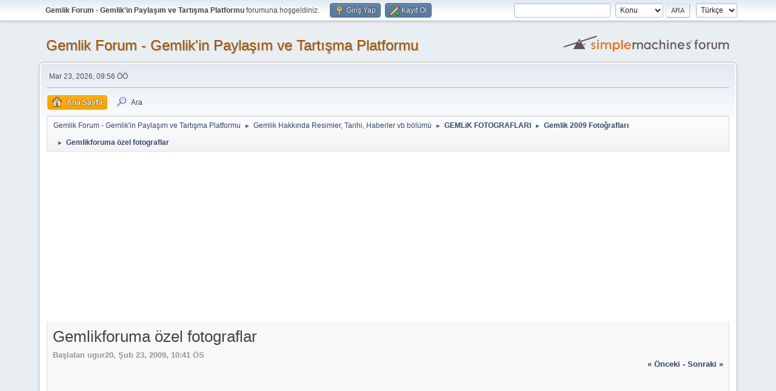

--- FILE ---
content_type: text/html; charset=UTF-8
request_url: https://gemlikforum.com/gemlik-2009-fotograflari/gemlikforuma-ozel-fotograflar/?PHPSESSID=nnmbknn6vnltim3ra9838j3pro
body_size: 9011
content:
<!DOCTYPE html>
<html lang="tr-TR">
<head>
	<meta charset="UTF-8">
	<link rel="stylesheet" href="https://gemlikforum.com/Themes/default/css/minified_40990f91ec629206643380daa03666d3.css?smf216_1753730015">
	<link rel="stylesheet" href="https://gemlikforum.com/Themes/default/css/postprefix/postprefix.css?smf216_1753730015">
	<style>
						.sceditor-button-details div {
							background: url('https://gemlikforum.com/Themes/default/images/bbc/details.png');
						}
	
	img.avatar { max-width: 65px !important; max-height: 65px !important; }
	
	</style>
	<script>
		var smf_theme_url = "https://gemlikforum.com/Themes/default";
		var smf_default_theme_url = "https://gemlikforum.com/Themes/default";
		var smf_images_url = "https://gemlikforum.com/Themes/default/images";
		var smf_smileys_url = "https://gemlikforum.com/Smileys";
		var smf_smiley_sets = "fugue,alienine";
		var smf_smiley_sets_default = "fugue";
		var smf_avatars_url = "https://gemlikforum.com/avatars";
		var smf_scripturl = "https://gemlikforum.com/index.php?PHPSESSID=nnmbknn6vnltim3ra9838j3pro&amp;";
		var smf_iso_case_folding = false;
		var smf_charset = "UTF-8";
		var smf_session_id = "317a02337705a006597c35c761d85377";
		var smf_session_var = "e7985d71b1";
		var smf_member_id = 0;
		var ajax_notification_text = 'Yükleniyor...';
		var help_popup_heading_text = 'Kayboldunuz? Açıklamayım:';
		var banned_text = 'Üzgünüz Ziyaretçi, bu forum\'dan yasaklandınız!.';
		var smf_txt_expand = 'Genişlet';
		var smf_txt_shrink = 'Küçült';
		var smf_collapseAlt = 'Sakla';
		var smf_expandAlt = 'Çevrimiçi gösterilecekler';
		var smf_quote_expand = false;
		var allow_xhjr_credentials = false;
		var bbc_details_summary_prompt = 'Summary text (required):';
		var bbc_details_summary_default = 'Show details...';
		var bbc_details_summary_warning = 'Sorry, but the summary cannot be empty. Please try again.';
	</script>
	<script src="https://ajax.googleapis.com/ajax/libs/jquery/3.6.3/jquery.min.js"></script>
	<script src="https://gemlikforum.com/Themes/default/scripts/jquery.sceditor.bbcode.min.js?smf216_1753730015"></script>
	<script src="https://gemlikforum.com/Themes/default/scripts/details-element-polyfill.js?smf216_1753730015"></script>
	<script src="https://gemlikforum.com/Themes/default/scripts/minified_862ffc658bed365afa13a39630c53cbf.js?smf216_1753730015"></script>
	<script src="https://gemlikforum.com/Themes/default/scripts/minified_cbdfadf3b682b8a715d0bf0b5851451c.js?smf216_1753730015" defer></script>
	<script>
		var smf_smileys_url = 'https://gemlikforum.com/Smileys/fugue';
		var bbc_quote_from = 'Alıntı yapılan';
		var bbc_quote = 'Alıntı Yap';
		var bbc_search_on = '-';
	var smf_you_sure ='Bunu yapmak istediğinize emin misiniz?';
	</script>
	<title>Gemlikforuma özel fotograflar</title>
	<meta name="viewport" content="width=device-width, initial-scale=1">
	<meta prefix="og: http://ogp.me/ns#" property="og:site_name" content="Gemlik Forum - Gemlik'in Paylaşım ve Tartışma Platformu">
	<meta prefix="og: http://ogp.me/ns#" property="og:title" content="Gemlikforuma özel fotograflar">
	<meta name="keywords" content="gemlik, bursa, kumla, iznik, orhangazi, yalova, uludağ, yerli otomobil, yerli, otomobil, fabrikası, togg, yerli otomobil fabrikası, iznik otobüs saatleri, gemlik otobüs saatleri, gemlik emlak, gemlik iş ilanları, gemlik iş bulma, gemlik yemek siparişi, aunde, borçelik, borusan, çimtaş, gemlik zeytini, sele zeytin, yeşil zeytin">
	<meta prefix="og: http://ogp.me/ns#" property="og:url" content="https://gemlikforum.com/index.php?PHPSESSID=nnmbknn6vnltim3ra9838j3pro&amp;topic=20021.0">
	<meta prefix="og: http://ogp.me/ns#" property="og:description" content="Gemlikforuma özel fotograflar">
	<meta name="description" content="Gemlikforuma özel fotograflar">
	<meta prefix="og: http://ogp.me/ns#" property="og:type" content="article">
	<meta prefix="article: http://ogp.me/ns/article#" property="article:published_time" content="2009-02-23T22:41:59">
	<meta prefix="article: http://ogp.me/ns/article#" property="article:author" content="ugur20">
	<meta prefix="article: http://ogp.me/ns/article#" property="article:section" content="<b>Gemlik 2009 Fotoğrafları</b>">
	<meta name="theme-color" content="#557EA0">
	<link rel="canonical" href="https://gemlikforum.com/gemlik-2009-fotograflari/gemlikforuma-ozel-fotograflar/">
	<link rel="help" href="https://gemlikforum.com/help/?PHPSESSID=nnmbknn6vnltim3ra9838j3pro">
	<link rel="contents" href="https://gemlikforum.com/index.php?PHPSESSID=nnmbknn6vnltim3ra9838j3pro">
	<link rel="search" href="https://gemlikforum.com/search/?PHPSESSID=nnmbknn6vnltim3ra9838j3pro">
	<link rel="alternate" type="application/rss+xml" title="Gemlik Forum - Gemlik'in Paylaşım ve Tartışma Platformu - RSS" href="https://gemlikforum.com/gemlik-2009-fotograflari/?action=.xml;type=rss2;PHPSESSID=nnmbknn6vnltim3ra9838j3pro">
	<link rel="alternate" type="application/atom+xml" title="Gemlik Forum - Gemlik'in Paylaşım ve Tartışma Platformu - Atom" href="https://gemlikforum.com/gemlik-2009-fotograflari/?action=.xml;type=atom;PHPSESSID=nnmbknn6vnltim3ra9838j3pro">
	<link rel="index" href="https://gemlikforum.com/gemlik-2009-fotograflari/?PHPSESSID=nnmbknn6vnltim3ra9838j3pro">
	<link rel="sitemap" type="application/xml" title="Sitemap" href="https://gemlikforum.com/sitemap.xml">
    <!-- Google tag (gtag.js) -->
<script async src="https://www.googletagmanager.com/gtag/js?id=G-2VS4BF596J"></script>
<script>
  window.dataLayer = window.dataLayer || [];
  function gtag(){dataLayer.push(arguments);}
  gtag('js', new Date());

  gtag('config', 'G-2VS4BF596J');
</script>
</head>
<body id="chrome" class="action_messageindex board_445">
<div id="footerfix">
	<div id="top_section">
		<div class="inner_wrap">
			<ul class="floatleft" id="top_info">
				<li class="welcome">
					<strong>Gemlik Forum - Gemlik'in Paylaşım ve Tartışma Platformu</strong> forumuna hoşgeldiniz.
				</li>
				<li class="button_login">
					<a href="https://gemlikforum.com/index.php?action=login;PHPSESSID=nnmbknn6vnltim3ra9838j3pro" class="open" onclick="return reqOverlayDiv(this.href, 'Giriş Yap', 'login');">
						<span class="main_icons login"></span>
						<span class="textmenu">Giriş Yap</span>
					</a>
				</li>
				<li class="button_signup">
					<a href="https://gemlikforum.com/signup/?PHPSESSID=nnmbknn6vnltim3ra9838j3pro" class="open">
						<span class="main_icons regcenter"></span>
						<span class="textmenu">Kayıt Ol</span>
					</a>
				</li>
			</ul>
			<form id="languages_form" method="get" class="floatright">
				<select id="language_select" name="language" onchange="this.form.submit()">
					<option value="english">English</option>
					<option value="turkish" selected="selected">Türkçe</option>
				</select>
				<noscript>
					<input type="submit" value="Git">
				</noscript>
			</form>
			<form id="search_form" class="floatright" action="https://gemlikforum.com/search2/?PHPSESSID=nnmbknn6vnltim3ra9838j3pro" method="post" accept-charset="UTF-8">
				<input type="search" name="search" value=""> 
				<select name="search_selection">
					<option value="all">Forum </option>
					<option value="topic" selected>Konu</option>
					<option value="board">Bu bölüm</option>
				</select>
				<input type="hidden" name="sd_topic" value="20021">
				<input type="submit" name="search2" value="Ara" class="button">
				<input type="hidden" name="advanced" value="0">
			</form>
		</div><!-- .inner_wrap -->
	</div><!-- #top_section -->
	<div id="header">
		<h1 class="forumtitle">
			<a id="top" href="https://gemlikforum.com/index.php?PHPSESSID=nnmbknn6vnltim3ra9838j3pro">Gemlik Forum - Gemlik'in Paylaşım ve Tartışma Platformu</a>
		</h1>
		<img id="smflogo" src="https://gemlikforum.com/Themes/default/images/smflogo.svg" alt="Simple Machines Forum" title="Simple Machines Forum">
	</div>
	<div id="wrapper">
		<div id="upper_section">
			<div id="inner_section">
				<div id="inner_wrap" class="hide_720">
					<div class="user">
						<time datetime="2026-01-23T06:56:31Z">Mar 23, 2026, 09:56 ÖÖ</time>
					</div>
				</div>
				<a class="mobile_user_menu">
					<span class="menu_icon"></span>
					<span class="text_menu">Ana Menü</span>
				</a>
				<div id="main_menu">
					<div id="mobile_user_menu" class="popup_container">
						<div class="popup_window description">
							<div class="popup_heading">Ana Menü
								<a href="javascript:void(0)" class="main_icons hide_popup"></a>
							</div>
							
					<ul class="dropmenu menu_nav">
						<li class="button_home">
							<a class="active" href="https://gemlikforum.com/index.php?PHPSESSID=nnmbknn6vnltim3ra9838j3pro">
								<span class="main_icons home"></span><span class="textmenu">Ana Sayfa</span>
							</a>
						</li>
						<li class="button_search">
							<a href="https://gemlikforum.com/search/?PHPSESSID=nnmbknn6vnltim3ra9838j3pro">
								<span class="main_icons search"></span><span class="textmenu">Ara</span>
							</a>
						</li>
					</ul><!-- .menu_nav -->
						</div>
					</div>
				</div>
				<div class="navigate_section">
					<ul>
						<li>
							<a href="https://gemlikforum.com/index.php?PHPSESSID=nnmbknn6vnltim3ra9838j3pro"><span>Gemlik Forum - Gemlik'in Paylaşım ve Tartışma Platformu</span></a>
						</li>
						<li>
							<span class="dividers"> &#9658; </span>
							<a href="https://gemlikforum.com/index.php?PHPSESSID=nnmbknn6vnltim3ra9838j3pro#c37"><span>Gemlik Hakkında Resimler, Tarihi, Haberler vb bölümü</span></a>
						</li>
						<li>
							<span class="dividers"> &#9658; </span>
							<a href="https://gemlikforum.com/gemlik-fotograflari/?PHPSESSID=nnmbknn6vnltim3ra9838j3pro"><span><b>GEMLiK FOTOGRAFLARI<b/></span></a>
						</li>
						<li>
							<span class="dividers"> &#9658; </span>
							<a href="https://gemlikforum.com/gemlik-2009-fotograflari/?PHPSESSID=nnmbknn6vnltim3ra9838j3pro"><span><b>Gemlik 2009 Fotoğrafları</b></span></a>
						</li>
						<li class="last">
							<span class="dividers"> &#9658; </span>
							<a href="https://gemlikforum.com/gemlik-2009-fotograflari/gemlikforuma-ozel-fotograflar/?PHPSESSID=nnmbknn6vnltim3ra9838j3pro"><span>Gemlikforuma özel fotograflar</span></a>
						</li>
					</ul>
				</div><!-- .navigate_section -->
			</div><!-- #inner_section -->
		</div><!-- #upper_section -->
		<div id="content_section">
			<div id="main_content_section"><script async src="https://pagead2.googlesyndication.com/pagead/js/adsbygoogle.js"></script>
<!-- Gemlikforum yatay -->
<ins class="adsbygoogle"
     style="display:block"
     data-ad-client="ca-pub-3113363101080631"
     data-ad-slot="4965312951"
     data-ad-format="auto"
     data-full-width-responsive="true"></ins>
<script>
     (adsbygoogle = window.adsbygoogle || []).push({});
</script>
		<div id="display_head" class="information">
			<h2 class="display_title">
				<span id="top_subject">Gemlikforuma özel fotograflar</span>
			</h2>
			<p>Başlatan ugur20, Şub 23, 2009, 10:41 ÖS</p>
			<span class="nextlinks floatright"><a href="https://gemlikforum.com/gemlik-2009-fotograflari/gemlikforuma-ozel-fotograflar/?prev_next=prev;PHPSESSID=nnmbknn6vnltim3ra9838j3pro#new">&laquo; önceki</a> - <a href="https://gemlikforum.com/gemlik-2009-fotograflari/gemlikforuma-ozel-fotograflar/?prev_next=next;PHPSESSID=nnmbknn6vnltim3ra9838j3pro#new">sonraki &raquo;</a></span><script async src="https://pagead2.googlesyndication.com/pagead/js/adsbygoogle.js"></script>
<!-- Gemlikforum yatay -->
<ins class="adsbygoogle"
     style="display:block"
     data-ad-client="ca-pub-3113363101080631"
     data-ad-slot="4965312951"
     data-ad-format="auto"
     data-full-width-responsive="true"></ins>
<script>
     (adsbygoogle = window.adsbygoogle || []).push({});
</script>
		</div><!-- #display_head -->
		
		<div class="pagesection top">
			
		<div class="buttonlist floatright">
			
				<a class="button button_strip_print" href="https://gemlikforum.com/gemlik-2009-fotograflari/gemlikforuma-ozel-fotograflar/?action=printpage;PHPSESSID=nnmbknn6vnltim3ra9838j3pro"  rel="nofollow">Yazdır</a>
		</div>
			 
			<div class="pagelinks floatleft">
				<a href="#bot" class="button">Aşağı git</a>
				<span class="pages">Sayfa</span><span class="current_page">1</span> 
			</div>
		<div class="mobile_buttons floatright">
			<a class="button mobile_act">Kullanıcı Eylemleri</a>
			
		</div>
		</div>
		<div id="forumposts">
			<form action="https://gemlikforum.com/gemlik-2009-fotograflari/gemlikforuma-ozel-fotograflar/?action=quickmod2;PHPSESSID=nnmbknn6vnltim3ra9838j3pro" method="post" accept-charset="UTF-8" name="quickModForm" id="quickModForm" onsubmit="return oQuickModify.bInEditMode ? oQuickModify.modifySave('317a02337705a006597c35c761d85377', 'e7985d71b1') : false">
				<div class="windowbg" id="msg103857">
					
					<div class="post_wrapper">
						<div class="poster">
							<h4>
								<a href="https://gemlikforum.com/profile/?u=4458;PHPSESSID=nnmbknn6vnltim3ra9838j3pro" title="Uğur YUCA profilini görüntüle">Uğur YUCA</a>
							</h4>
							<ul class="user_info">
								<li class="title">FotokoliK</li>
								<li class="avatar">
									<a href="https://gemlikforum.com/profile/?u=4458;PHPSESSID=nnmbknn6vnltim3ra9838j3pro"><img class="avatar" src="http://resimag.com/p1/25c1b78975.jpeg" alt=""></a>
								</li>
								<li class="icons"><img src="https://gemlikforum.com/Themes/default/images/membericons/iconadmin.png" alt="*"><img src="https://gemlikforum.com/Themes/default/images/membericons/iconadmin.png" alt="*"><img src="https://gemlikforum.com/Themes/default/images/membericons/iconadmin.png" alt="*"><img src="https://gemlikforum.com/Themes/default/images/membericons/iconadmin.png" alt="*"><img src="https://gemlikforum.com/Themes/default/images/membericons/iconadmin.png" alt="*"><img src="https://gemlikforum.com/Themes/default/images/membericons/iconadmin.png" alt="*"><img src="https://gemlikforum.com/Themes/default/images/membericons/iconadmin.png" alt="*"><img src="https://gemlikforum.com/Themes/default/images/membericons/iconadmin.png" alt="*"><img src="https://gemlikforum.com/Themes/default/images/membericons/iconadmin.png" alt="*"><img src="https://gemlikforum.com/Themes/default/images/membericons/iconadmin.png" alt="*"></li>
								<li class="postgroup"><font color="#cc3300"><b><span style="background-color: #">Profesyonel Üye</li>
								<li class="postcount">İletiler: 4,415</li>
								<li class="blurb">Yaşıyorsan Gelecege bak</li>
								<li class="profile">
									<ol class="profile_icons">
										<li><a href="http://www.uguryuca.com" title="uguryuca" target="_blank" rel="noopener"><span class="main_icons www centericon" title="uguryuca"></span></a></li>
									</ol>
								</li><!-- .profile -->
								<li class="poster_ip">Kayıtlı</li>
							</ul>
						</div><!-- .poster -->
						<div class="postarea">
							<div class="keyinfo">
								<div id="subject_103857" class="subject_title subject_hidden">
									<a href="https://gemlikforum.com/index.php?msg=103857;PHPSESSID=nnmbknn6vnltim3ra9838j3pro" rel="nofollow">Gemlikforuma özel fotograflar</a>
								</div>
								
								<div class="postinfo">
									<span class="messageicon"  style="position: absolute; z-index: -1;">
										<img src="https://gemlikforum.com/Themes/default/images/post/xx.png" alt="">
									</span>
									<a href="https://gemlikforum.com/index.php?msg=103857;PHPSESSID=nnmbknn6vnltim3ra9838j3pro" rel="nofollow" title="Gemlikforuma özel fotograflar" class="smalltext">Şub 23, 2009, 10:41 ÖS</a>
									<span class="spacer"></span>
									<span class="smalltext modified floatright" id="modified_103857">
									</span>
								</div>
								<div id="msg_103857_quick_mod"></div>
							</div><!-- .keyinfo -->
							<div class="post">
								<div class="inner" data-msgid="103857" id="msg_103857">
									<div class="centertext"><div class="inline_block"><img src="http://img.webme.com/pic/g/gemlikfoto/gemlik123.jpg" alt="" class="bbc_img" loading="lazy"><br /><br /><img src="http://img.webme.com/pic/g/gemlikfoto/gemlik124.jpg" alt="" class="bbc_img" loading="lazy"><br /><br /><img src="http://img.webme.com/pic/g/gemlikfoto/gemlik125.jpg" alt="" class="bbc_img" loading="lazy"><br /><br /><img src="http://img.webme.com/pic/g/gemlikfoto/gemlik126.jpg" alt="" class="bbc_img" loading="lazy"><br /><br /><img src="http://img.webme.com/pic/g/gemlikfoto/gemlik127.jpg" alt="" class="bbc_img" loading="lazy"><br /><br /><img src="http://img.webme.com/pic/g/gemlikfoto/gemlik128.jpg" alt="" class="bbc_img" loading="lazy"></div></div>
								</div>
							</div><!-- .post -->
							<div class="under_message">
								<ul class="floatleft">
								</ul>
							</div><!-- .under_message -->
						</div><!-- .postarea -->
						<div class="moderatorbar">
							<div class="signature" id="msg_103857_signature">
								|&nbsp; <a href="http://www.gemlikforum.com/index.php/topic,12.0.html" class="bbc_link" target="_blank" rel="noopener">Gemlikforum Kuralları</a> |&nbsp; <a href="http://www.gemlikforum.com/index.php/board,4.0.html" class="bbc_link" target="_blank" rel="noopener">Gemlikforum Yardım</a> |&nbsp; <a href="http://www.gemlikforum.com/index.php/board,8.0.html" class="bbc_link" target="_blank" rel="noopener">Gemlik Resimleri</a> |&nbsp; <a href="http://www.gemlikforum.com/index.php/board,460.0.html" class="bbc_link" target="_blank" rel="noopener">Gemlik videoları</a> |&nbsp;&nbsp;&nbsp; &nbsp; &nbsp; &nbsp; &nbsp; &nbsp;&nbsp; &nbsp;| <a href="http://www.gemlikforum.com/index.php/board,11.0.html" class="bbc_link" target="_blank" rel="noopener">Gemlik haberleri</a> |&nbsp; <a href="http://www.gemlikforum.com/index.php/board,405.0.html" class="bbc_link" target="_blank" rel="noopener">Gemlik okulları</a> | <a href="http://www.gemlikforum.com/index.php/topic,21479.0.html" class="bbc_link" target="_blank" rel="noopener">Özel üye olmak</a>&nbsp; | <a href="http://www.gemlikforum.com/index.php/board,256.0.html" class="bbc_link" target="_blank" rel="noopener">Gemlik şiirleri</a> |&nbsp; <a href="http://www.gemlikforum.com/index.php/board,59.0.html" class="bbc_link" target="_blank" rel="noopener">Gemlik Tel Rehberi</a> | <a href="http://www.gemlikforum.com/index.php/topic,24478.100.html" class="bbc_link" target="_blank" rel="noopener">Sohbet Mekanı</a> | <a href="http://www.gemlikforum.com/index.php/board,2.0.html" class="bbc_link" target="_blank" rel="noopener">Tanışma Mekanı</a> | <a href="http://www.gemlikforum.com/index.php/board,114.0.html" class="bbc_link" target="_blank" rel="noopener">Gemlik İlan</a> |&nbsp;&nbsp; <a href="http://www.gemlikforum.com/index.php/topic,26529.0.html" class="bbc_link" target="_blank" rel="noopener">Neden üyelik isteniyor???</a>&nbsp; |<br />&nbsp; &nbsp; &nbsp; &nbsp; &nbsp; &nbsp;&nbsp; <br />&nbsp; &nbsp; &nbsp; &nbsp; &nbsp; |&nbsp; <a href="http://www.gemlikforum.com/index.php/topic,22197.0.html" class="bbc_link" target="_blank" rel="noopener">Gemlik harita</a>&nbsp;|&nbsp; <a href="http://www.gemlikforum.com/index.php/topic,22197.0.html" class="bbc_link" target="_blank" rel="noopener">Gemlik iş ilanı</a> |
							</div>
						</div><!-- .moderatorbar -->
					</div><!-- .post_wrapper -->
				</div><!-- $message[css_class] -->
				<hr class="post_separator">
				<div class="windowbg" id="msg103857">
					
					<div class="post_wrapper">
						<div class="poster">
							<h4>
								<a href="https://gemlikforum.com/profile/?u=4458;PHPSESSID=nnmbknn6vnltim3ra9838j3pro" title="Uğur YUCA profilini görüntüle">Uğur YUCA</a>
							</h4>
							<ul class="user_info">
								<li class="title">FotokoliK</li>
								<li class="avatar">
									<a href="https://gemlikforum.com/profile/?u=4458;PHPSESSID=nnmbknn6vnltim3ra9838j3pro"><img class="avatar" src="http://resimag.com/p1/25c1b78975.jpeg" alt=""></a>
								</li>
								<li class="icons"><img src="https://gemlikforum.com/Themes/default/images/membericons/iconadmin.png" alt="*"><img src="https://gemlikforum.com/Themes/default/images/membericons/iconadmin.png" alt="*"><img src="https://gemlikforum.com/Themes/default/images/membericons/iconadmin.png" alt="*"><img src="https://gemlikforum.com/Themes/default/images/membericons/iconadmin.png" alt="*"><img src="https://gemlikforum.com/Themes/default/images/membericons/iconadmin.png" alt="*"><img src="https://gemlikforum.com/Themes/default/images/membericons/iconadmin.png" alt="*"><img src="https://gemlikforum.com/Themes/default/images/membericons/iconadmin.png" alt="*"><img src="https://gemlikforum.com/Themes/default/images/membericons/iconadmin.png" alt="*"><img src="https://gemlikforum.com/Themes/default/images/membericons/iconadmin.png" alt="*"><img src="https://gemlikforum.com/Themes/default/images/membericons/iconadmin.png" alt="*"></li>
								<li class="postgroup"><font color="#cc3300"><b><span style="background-color: #">Profesyonel Üye</li>
								<li class="postcount">İletiler: 4,415</li>
								<li class="blurb">Yaşıyorsan Gelecege bak</li>
								<li class="profile">
									<ol class="profile_icons">
										<li><a href="http://www.uguryuca.com" title="uguryuca" target="_blank" rel="noopener"><span class="main_icons www centericon" title="uguryuca"></span></a></li>
									</ol>
								</li><!-- .profile -->
								<li class="poster_ip">Kayıtlı</li>
							</ul>
						</div><!-- .poster -->
						<div class="postarea">
							<div class="keyinfo">
								<div id="subject_103857" class="subject_title subject_hidden">
									<a href="https://gemlikforum.com/index.php?msg=103857;PHPSESSID=nnmbknn6vnltim3ra9838j3pro" rel="nofollow">Gemlikforuma özel fotograflar</a>
								</div>
								
								<div class="postinfo">
									<span class="messageicon"  style="position: absolute; z-index: -1;">
										<img src="https://gemlikforum.com/Themes/default/images/post/xx.png" alt="">
									</span>
									<a href="https://gemlikforum.com/index.php?msg=103857;PHPSESSID=nnmbknn6vnltim3ra9838j3pro" rel="nofollow" title="Gemlikforuma özel fotograflar" class="smalltext">Şub 23, 2009, 10:41 ÖS</a>
									<span class="spacer"></span>
									<span class="smalltext modified floatright" id="modified_103857">
									</span>
								</div>
								<div id="msg_103857_quick_mod"></div>
							</div><!-- .keyinfo -->
							<div class="post">
								<div class="inner" data-msgid="103857" id="msg_103857">
									<script async src="https://pagead2.googlesyndication.com/pagead/js/adsbygoogle.js"></script>
<!-- Gemlikforum yatay -->
<ins class="adsbygoogle"
     style="display:block"
     data-ad-client="ca-pub-3113363101080631"
     data-ad-slot="4965312951"
     data-ad-format="auto"
     data-full-width-responsive="true"></ins>
<script>
     (adsbygoogle = window.adsbygoogle || []).push({});
</script>
								</div>
							</div><!-- .post -->
							<div class="under_message">
								<ul class="floatleft">
								</ul>
							</div><!-- .under_message -->
						</div><!-- .postarea -->
						<div class="moderatorbar">
							<div class="signature" id="msg_103857_signature">
								|&nbsp; <a href="http://www.gemlikforum.com/index.php/topic,12.0.html" class="bbc_link" target="_blank" rel="noopener">Gemlikforum Kuralları</a> |&nbsp; <a href="http://www.gemlikforum.com/index.php/board,4.0.html" class="bbc_link" target="_blank" rel="noopener">Gemlikforum Yardım</a> |&nbsp; <a href="http://www.gemlikforum.com/index.php/board,8.0.html" class="bbc_link" target="_blank" rel="noopener">Gemlik Resimleri</a> |&nbsp; <a href="http://www.gemlikforum.com/index.php/board,460.0.html" class="bbc_link" target="_blank" rel="noopener">Gemlik videoları</a> |&nbsp;&nbsp;&nbsp; &nbsp; &nbsp; &nbsp; &nbsp; &nbsp;&nbsp; &nbsp;| <a href="http://www.gemlikforum.com/index.php/board,11.0.html" class="bbc_link" target="_blank" rel="noopener">Gemlik haberleri</a> |&nbsp; <a href="http://www.gemlikforum.com/index.php/board,405.0.html" class="bbc_link" target="_blank" rel="noopener">Gemlik okulları</a> | <a href="http://www.gemlikforum.com/index.php/topic,21479.0.html" class="bbc_link" target="_blank" rel="noopener">Özel üye olmak</a>&nbsp; | <a href="http://www.gemlikforum.com/index.php/board,256.0.html" class="bbc_link" target="_blank" rel="noopener">Gemlik şiirleri</a> |&nbsp; <a href="http://www.gemlikforum.com/index.php/board,59.0.html" class="bbc_link" target="_blank" rel="noopener">Gemlik Tel Rehberi</a> | <a href="http://www.gemlikforum.com/index.php/topic,24478.100.html" class="bbc_link" target="_blank" rel="noopener">Sohbet Mekanı</a> | <a href="http://www.gemlikforum.com/index.php/board,2.0.html" class="bbc_link" target="_blank" rel="noopener">Tanışma Mekanı</a> | <a href="http://www.gemlikforum.com/index.php/board,114.0.html" class="bbc_link" target="_blank" rel="noopener">Gemlik İlan</a> |&nbsp;&nbsp; <a href="http://www.gemlikforum.com/index.php/topic,26529.0.html" class="bbc_link" target="_blank" rel="noopener">Neden üyelik isteniyor???</a>&nbsp; |<br />&nbsp; &nbsp; &nbsp; &nbsp; &nbsp; &nbsp;&nbsp; <br />&nbsp; &nbsp; &nbsp; &nbsp; &nbsp; |&nbsp; <a href="http://www.gemlikforum.com/index.php/topic,22197.0.html" class="bbc_link" target="_blank" rel="noopener">Gemlik harita</a>&nbsp;|&nbsp; <a href="http://www.gemlikforum.com/index.php/topic,22197.0.html" class="bbc_link" target="_blank" rel="noopener">Gemlik iş ilanı</a> |
							</div>
						</div><!-- .moderatorbar -->
					</div><!-- .post_wrapper -->
				</div><!-- $message[css_class] -->
				<hr class="post_separator">
				<div class="windowbg" id="msg103932">
					
					
					<div class="post_wrapper">
						<div class="poster">
							<h4>
								<a href="https://gemlikforum.com/profile/?u=891;PHPSESSID=nnmbknn6vnltim3ra9838j3pro" title="Herbiseyim profilini görüntüle">Herbiseyim</a>
							</h4>
							<ul class="user_info">
								<li class="title">Kraliçe Admin :)</li>
								<li class="membergroup">&lt;b&gt;S-Admin&lt;/b&gt;</li>
								<li class="avatar">
									<a href="https://gemlikforum.com/profile/?u=891;PHPSESSID=nnmbknn6vnltim3ra9838j3pro"><img class="avatar" src="https://gemlikforum.com/avatars/default.png" alt=""></a>
								</li>
								<li class="icons"><img src="https://gemlikforum.com/Themes/default/images/membericons/icongmod.png" alt="*"></li>
								<li class="postgroup"><b>GemlikForum Daimi Üye</b></li>
								<li class="postcount">İletiler: 2,213</li>
								<li class="blurb">ne safagı yaw safakmı kalmıs :) yuppii</li>
								<li class="poster_ip">Kayıtlı</li>
							</ul>
						</div><!-- .poster -->
						<div class="postarea">
							<div class="keyinfo">
								<div id="subject_103932" class="subject_title subject_hidden">
									<a href="https://gemlikforum.com/index.php?msg=103932;PHPSESSID=nnmbknn6vnltim3ra9838j3pro" rel="nofollow">Gemlikforuma özel fotograflar</a>
								</div>
								<span class="page_number floatright">#1</span>
								<div class="postinfo">
									<span class="messageicon"  style="position: absolute; z-index: -1;">
										<img src="https://gemlikforum.com/Themes/default/images/post/xx.png" alt="">
									</span>
									<a href="https://gemlikforum.com/index.php?msg=103932;PHPSESSID=nnmbknn6vnltim3ra9838j3pro" rel="nofollow" title="Yanıt #1 - Gemlikforuma özel fotograflar" class="smalltext">Şub 25, 2009, 10:20 ÖÖ</a>
									<span class="spacer"></span>
									<span class="smalltext modified floatright" id="modified_103932">
									</span>
								</div>
								<div id="msg_103932_quick_mod"></div>
							</div><!-- .keyinfo -->
							<div class="post">
								<div class="inner" data-msgid="103932" id="msg_103932">
									fotograflar cok guzel ugur geldıgını hemen bellı ettın emegıne saglık <img src="https://gemlikforum.com/Smileys/fugue/wink.png" alt=";&#41;" title="Göz Kırp" class="smiley">
								</div>
							</div><!-- .post -->
							<div class="under_message">
								<ul class="floatleft">
								</ul>
							</div><!-- .under_message -->
						</div><!-- .postarea -->
						<div class="moderatorbar">
						</div><!-- .moderatorbar -->
					</div><!-- .post_wrapper -->
				</div><!-- $message[css_class] -->
				<hr class="post_separator">
				<div class="windowbg" id="msg103949">
					
					
					<div class="post_wrapper">
						<div class="poster">
							<h4>
								<a href="https://gemlikforum.com/profile/?u=2922;PHPSESSID=nnmbknn6vnltim3ra9838j3pro" title="scream profilini görüntüle">scream</a>
							</h4>
							<ul class="user_info">
								<li class="membergroup">&lt;b&gt;Moderatör&lt;/b&gt;</li>
								<li class="avatar">
									<a href="https://gemlikforum.com/profile/?u=2922;PHPSESSID=nnmbknn6vnltim3ra9838j3pro"><img class="avatar" src="http://img692.imageshack.us/img692/8726/grnt0080.jpg" alt=""></a>
								</li>
								<li class="icons"><img src="https://gemlikforum.com/Themes/default/images/membericons/iconmod.png" alt="*"></li>
								<li class="postgroup"><b>Süper Üye</b></li>
								<li class="postcount">İletiler: 726</li>
								<li class="blurb">ÖyLeSiNe...!</li>
								<li class="poster_ip">Kayıtlı</li>
							</ul>
						</div><!-- .poster -->
						<div class="postarea">
							<div class="keyinfo">
								<div id="subject_103949" class="subject_title subject_hidden">
									<a href="https://gemlikforum.com/index.php?msg=103949;PHPSESSID=nnmbknn6vnltim3ra9838j3pro" rel="nofollow">Gemlikforuma özel fotograflar</a>
								</div>
								<span class="page_number floatright">#2</span>
								<div class="postinfo">
									<span class="messageicon"  style="position: absolute; z-index: -1;">
										<img src="https://gemlikforum.com/Themes/default/images/post/xx.png" alt="">
									</span>
									<a href="https://gemlikforum.com/index.php?msg=103949;PHPSESSID=nnmbknn6vnltim3ra9838j3pro" rel="nofollow" title="Yanıt #2 - Gemlikforuma özel fotograflar" class="smalltext">Şub 25, 2009, 10:43 ÖÖ</a>
									<span class="spacer"></span>
									<span class="smalltext modified floatright" id="modified_103949">
									</span>
								</div>
								<div id="msg_103949_quick_mod"></div>
							</div><!-- .keyinfo -->
							<div class="post">
								<div class="inner" data-msgid="103949" id="msg_103949">
									fotoğraflar çok güzel ellerine saglık 
								</div>
							</div><!-- .post -->
							<div class="under_message">
								<ul class="floatleft">
								</ul>
							</div><!-- .under_message -->
						</div><!-- .postarea -->
						<div class="moderatorbar">
							<div class="signature" id="msg_103949_signature">
								<span style="font-size: 15pt;" class="bbc_size"><i>AnLatsak Ne Roman OLuR HayatımıZ,,Nede Hikaye ! Hayatın ÖzeTi TeK BiR CümLe, HaStAsIyIzzZ Dedee...<img src="https://gemlikforum.com/Smileys/fugue/wink.png" alt=";&#41;" title="Göz Kırp" class="smiley">&nbsp; <i></i></i></span>
							</div>
						</div><!-- .moderatorbar -->
					</div><!-- .post_wrapper -->
				</div><!-- $message[css_class] -->
				<hr class="post_separator">
				<div class="windowbg" id="msg108577">
					
					
					<div class="post_wrapper">
						<div class="poster">
							<h4>
								<a href="https://gemlikforum.com/profile/?u=3908;PHPSESSID=nnmbknn6vnltim3ra9838j3pro" title="Çakır profilini görüntüle">Çakır</a>
							</h4>
							<ul class="user_info">
								<li class="title">Hayalperest</li>
								<li class="membergroup">&lt;b&gt;Co-Admin&lt;/b&gt;</li>
								<li class="avatar">
									<a href="https://gemlikforum.com/profile/?u=3908;PHPSESSID=nnmbknn6vnltim3ra9838j3pro"><img class="avatar" src="http://e1212.hizliresim.com/14/4/gl0kn.jpg" alt=""></a>
								</li>
								<li class="icons"><img src="https://gemlikforum.com/Themes/default/images/membericons/icongmod.png" alt="*"></li>
								<li class="postgroup"><b>Büyük Usta</b></li>
								<li class="postcount">İletiler: 1,839</li>
								<li class="poster_ip">Kayıtlı</li>
							</ul>
						</div><!-- .poster -->
						<div class="postarea">
							<div class="keyinfo">
								<div id="subject_108577" class="subject_title subject_hidden">
									<a href="https://gemlikforum.com/index.php?msg=108577;PHPSESSID=nnmbknn6vnltim3ra9838j3pro" rel="nofollow">Gemlikforuma özel fotograflar</a>
								</div>
								<span class="page_number floatright">#3</span>
								<div class="postinfo">
									<span class="messageicon"  style="position: absolute; z-index: -1;">
										<img src="https://gemlikforum.com/Themes/default/images/post/xx.png" alt="">
									</span>
									<a href="https://gemlikforum.com/index.php?msg=108577;PHPSESSID=nnmbknn6vnltim3ra9838j3pro" rel="nofollow" title="Yanıt #3 - Gemlikforuma özel fotograflar" class="smalltext">Nis 17, 2009, 11:44 ÖS</a>
									<span class="spacer"></span>
									<span class="smalltext modified floatright" id="modified_108577">
									</span>
								</div>
								<div id="msg_108577_quick_mod"></div>
							</div><!-- .keyinfo -->
							<div class="post">
								<div class="inner" data-msgid="108577" id="msg_108577">
									fotoğraflar aynı kartpostal gibi olmuş maşallah foto çeken ellerin dert görmesin inşallah...+rep
								</div>
							</div><!-- .post -->
							<div class="under_message">
								<ul class="floatleft">
								</ul>
							</div><!-- .under_message -->
						</div><!-- .postarea -->
						<div class="moderatorbar">
							<div class="signature" id="msg_108577_signature">
								<i><span style="font-size: 12pt;" class="bbc_size"><span style="color: red;" class="bbc_color"><b>Güneşi DOĞDUĞU GİBİ, Sαbαhı GELDİĞİ GİBİ, Sevdiğin insαnı OLDUĞU GİBİ' kαbul et..!!..</b></span></span></i>
							</div>
						</div><!-- .moderatorbar -->
					</div><!-- .post_wrapper -->
				</div><!-- $message[css_class] -->
				<hr class="post_separator">
				<div class="windowbg" id="msg108586">
					
					
					<div class="post_wrapper">
						<div class="poster">
							<h4>
								<a href="https://gemlikforum.com/profile/?u=4458;PHPSESSID=nnmbknn6vnltim3ra9838j3pro" title="Uğur YUCA profilini görüntüle">Uğur YUCA</a>
							</h4>
							<ul class="user_info">
								<li class="title">FotokoliK</li>
								<li class="avatar">
									<a href="https://gemlikforum.com/profile/?u=4458;PHPSESSID=nnmbknn6vnltim3ra9838j3pro"><img class="avatar" src="http://resimag.com/p1/25c1b78975.jpeg" alt=""></a>
								</li>
								<li class="icons"><img src="https://gemlikforum.com/Themes/default/images/membericons/iconadmin.png" alt="*"><img src="https://gemlikforum.com/Themes/default/images/membericons/iconadmin.png" alt="*"><img src="https://gemlikforum.com/Themes/default/images/membericons/iconadmin.png" alt="*"><img src="https://gemlikforum.com/Themes/default/images/membericons/iconadmin.png" alt="*"><img src="https://gemlikforum.com/Themes/default/images/membericons/iconadmin.png" alt="*"><img src="https://gemlikforum.com/Themes/default/images/membericons/iconadmin.png" alt="*"><img src="https://gemlikforum.com/Themes/default/images/membericons/iconadmin.png" alt="*"><img src="https://gemlikforum.com/Themes/default/images/membericons/iconadmin.png" alt="*"><img src="https://gemlikforum.com/Themes/default/images/membericons/iconadmin.png" alt="*"><img src="https://gemlikforum.com/Themes/default/images/membericons/iconadmin.png" alt="*"></li>
								<li class="postgroup"><font color="#cc3300"><b><span style="background-color: #">Profesyonel Üye</li>
								<li class="postcount">İletiler: 4,415</li>
								<li class="blurb">Yaşıyorsan Gelecege bak</li>
								<li class="profile">
									<ol class="profile_icons">
										<li><a href="http://www.uguryuca.com" title="uguryuca" target="_blank" rel="noopener"><span class="main_icons www centericon" title="uguryuca"></span></a></li>
									</ol>
								</li><!-- .profile -->
								<li class="poster_ip">Kayıtlı</li>
							</ul>
						</div><!-- .poster -->
						<div class="postarea">
							<div class="keyinfo">
								<div id="subject_108586" class="subject_title subject_hidden">
									<a href="https://gemlikforum.com/index.php?msg=108586;PHPSESSID=nnmbknn6vnltim3ra9838j3pro" rel="nofollow">Gemlikforuma özel fotograflar</a>
								</div>
								<span class="page_number floatright">#4</span>
								<div class="postinfo">
									<span class="messageicon"  style="position: absolute; z-index: -1;">
										<img src="https://gemlikforum.com/Themes/default/images/post/xx.png" alt="">
									</span>
									<a href="https://gemlikforum.com/index.php?msg=108586;PHPSESSID=nnmbknn6vnltim3ra9838j3pro" rel="nofollow" title="Yanıt #4 - Gemlikforuma özel fotograflar" class="smalltext">Nis 18, 2009, 11:18 ÖÖ</a>
									<span class="spacer"></span>
									<span class="smalltext modified floatright" id="modified_108586">
									</span>
								</div>
								<div id="msg_108586_quick_mod"></div>
							</div><!-- .keyinfo -->
							<div class="post">
								<div class="inner" data-msgid="108586" id="msg_108586">
									yooo fotografı çekince ışıklar yansıma yapar <img src="https://gemlikforum.com/Smileys/fugue/wink.png" alt=";&#41;" title="Göz Kırp" class="smiley">
								</div>
							</div><!-- .post -->
							<div class="under_message">
								<ul class="floatleft">
								</ul>
							</div><!-- .under_message -->
						</div><!-- .postarea -->
						<div class="moderatorbar">
							<div class="signature" id="msg_108586_signature">
								|&nbsp; <a href="http://www.gemlikforum.com/index.php/topic,12.0.html" class="bbc_link" target="_blank" rel="noopener">Gemlikforum Kuralları</a> |&nbsp; <a href="http://www.gemlikforum.com/index.php/board,4.0.html" class="bbc_link" target="_blank" rel="noopener">Gemlikforum Yardım</a> |&nbsp; <a href="http://www.gemlikforum.com/index.php/board,8.0.html" class="bbc_link" target="_blank" rel="noopener">Gemlik Resimleri</a> |&nbsp; <a href="http://www.gemlikforum.com/index.php/board,460.0.html" class="bbc_link" target="_blank" rel="noopener">Gemlik videoları</a> |&nbsp;&nbsp;&nbsp; &nbsp; &nbsp; &nbsp; &nbsp; &nbsp;&nbsp; &nbsp;| <a href="http://www.gemlikforum.com/index.php/board,11.0.html" class="bbc_link" target="_blank" rel="noopener">Gemlik haberleri</a> |&nbsp; <a href="http://www.gemlikforum.com/index.php/board,405.0.html" class="bbc_link" target="_blank" rel="noopener">Gemlik okulları</a> | <a href="http://www.gemlikforum.com/index.php/topic,21479.0.html" class="bbc_link" target="_blank" rel="noopener">Özel üye olmak</a>&nbsp; | <a href="http://www.gemlikforum.com/index.php/board,256.0.html" class="bbc_link" target="_blank" rel="noopener">Gemlik şiirleri</a> |&nbsp; <a href="http://www.gemlikforum.com/index.php/board,59.0.html" class="bbc_link" target="_blank" rel="noopener">Gemlik Tel Rehberi</a> | <a href="http://www.gemlikforum.com/index.php/topic,24478.100.html" class="bbc_link" target="_blank" rel="noopener">Sohbet Mekanı</a> | <a href="http://www.gemlikforum.com/index.php/board,2.0.html" class="bbc_link" target="_blank" rel="noopener">Tanışma Mekanı</a> | <a href="http://www.gemlikforum.com/index.php/board,114.0.html" class="bbc_link" target="_blank" rel="noopener">Gemlik İlan</a> |&nbsp;&nbsp; <a href="http://www.gemlikforum.com/index.php/topic,26529.0.html" class="bbc_link" target="_blank" rel="noopener">Neden üyelik isteniyor???</a>&nbsp; |<br />&nbsp; &nbsp; &nbsp; &nbsp; &nbsp; &nbsp;&nbsp; <br />&nbsp; &nbsp; &nbsp; &nbsp; &nbsp; |&nbsp; <a href="http://www.gemlikforum.com/index.php/topic,22197.0.html" class="bbc_link" target="_blank" rel="noopener">Gemlik harita</a>&nbsp;|&nbsp; <a href="http://www.gemlikforum.com/index.php/topic,22197.0.html" class="bbc_link" target="_blank" rel="noopener">Gemlik iş ilanı</a> |
							</div>
						</div><!-- .moderatorbar -->
					</div><!-- .post_wrapper -->
				</div><!-- $message[css_class] -->
				<hr class="post_separator">
				<div class="windowbg" id="msg108614">
					
					
					<div class="post_wrapper">
						<div class="poster">
							<h4>
								<a href="https://gemlikforum.com/profile/?u=880;PHPSESSID=nnmbknn6vnltim3ra9838j3pro" title="TeXaS profilini görüntüle">TeXaS</a>
							</h4>
							<ul class="user_info">
								<li class="membergroup">&lt;b&gt;Özel Üye&lt;/b&gt;</li>
								<li class="avatar">
									<a href="https://gemlikforum.com/profile/?u=880;PHPSESSID=nnmbknn6vnltim3ra9838j3pro"><img class="avatar" src="http://img111.imageshack.us/img111/9092/resim007u.jpg" alt=""></a>
								</li>
								<li class="icons"><img src="https://gemlikforum.com/Themes/default/images/membericons/icon.png" alt="*"></li>
								<li class="postgroup"><b>Hizli Üye</b></li>
								<li class="postcount">İletiler: 397</li>
								<li class="blurb">Sebebsiz Gözler Aglamaz Be Güzelim</li>
								<li class="poster_ip">Kayıtlı</li>
							</ul>
						</div><!-- .poster -->
						<div class="postarea">
							<div class="keyinfo">
								<div id="subject_108614" class="subject_title subject_hidden">
									<a href="https://gemlikforum.com/index.php?msg=108614;PHPSESSID=nnmbknn6vnltim3ra9838j3pro" rel="nofollow">Gemlikforuma özel fotograflar</a>
								</div>
								<span class="page_number floatright">#5</span>
								<div class="postinfo">
									<span class="messageicon"  style="position: absolute; z-index: -1;">
										<img src="https://gemlikforum.com/Themes/default/images/post/xx.png" alt="">
									</span>
									<a href="https://gemlikforum.com/index.php?msg=108614;PHPSESSID=nnmbknn6vnltim3ra9838j3pro" rel="nofollow" title="Yanıt #5 - Gemlikforuma özel fotograflar" class="smalltext">Nis 18, 2009, 05:02 ÖS</a>
									<span class="spacer"></span>
									<span class="smalltext modified floatright" id="modified_108614">
									</span>
								</div>
								<div id="msg_108614_quick_mod"></div>
							</div><!-- .keyinfo -->
							<div class="post">
								<div class="inner" data-msgid="108614" id="msg_108614">
									<b>Eline Saglık fotolar güzel olmuş</b>
								</div>
							</div><!-- .post -->
							<div class="under_message">
								<ul class="floatleft">
								</ul>
							</div><!-- .under_message -->
						</div><!-- .postarea -->
						<div class="moderatorbar">
							<div class="signature" id="msg_108614_signature">
								<img src="http://img19.imageshack.us/img19/5706/sizofreniksusuyorum.jpg" alt="" class="bbc_img" loading="lazy">,<br /><br /><img src="http://img66.imageshack.us/img66/3053/svnd8kn2cifk4de91gd2bq3w.gif" alt="" class="bbc_img" loading="lazy"><br /><br /><img src="http://img66.imageshack.us/img66/1455/emek27dw9wm5st6wxzg2nl8.gif" alt="" class="bbc_img" loading="lazy"><br /><br /><b>SERSERILER NE AGLAMAYI NEDE SEVMEYI BILIRMIS,<br />OLAKI SEVDI BIR KEZ SEVERLERMIS VE OLAKI AGLADI GOZYASININ DUSTUGU YERDE OLURLERMIS.</b>
							</div>
						</div><!-- .moderatorbar -->
					</div><!-- .post_wrapper -->
				</div><!-- $message[css_class] -->
				<hr class="post_separator">
				<div class="windowbg" id="msg110348">
					
					
					<div class="post_wrapper">
						<div class="poster">
							<h4>
								__tweety__
							</h4>
							<ul class="user_info">
								<li class="membergroup">Ziyaretçi</li>
								<li class="poster_ip">Kayıtlı</li>
							</ul>
						</div><!-- .poster -->
						<div class="postarea">
							<div class="keyinfo">
								<div id="subject_110348" class="subject_title subject_hidden">
									<a href="https://gemlikforum.com/index.php?msg=110348;PHPSESSID=nnmbknn6vnltim3ra9838j3pro" rel="nofollow">Gemlikforuma özel fotograflar</a>
								</div>
								<span class="page_number floatright">#6</span>
								<div class="postinfo">
									<span class="messageicon"  style="position: absolute; z-index: -1;">
										<img src="https://gemlikforum.com/Themes/default/images/post/xx.png" alt="">
									</span>
									<a href="https://gemlikforum.com/index.php?msg=110348;PHPSESSID=nnmbknn6vnltim3ra9838j3pro" rel="nofollow" title="Yanıt #6 - Gemlikforuma özel fotograflar" class="smalltext">Mayıs 09, 2009, 12:33 ÖS</a>
									<span class="spacer"></span>
									<span class="smalltext modified floatright" id="modified_110348">
									</span>
								</div>
								<div id="msg_110348_quick_mod"></div>
							</div><!-- .keyinfo -->
							<div class="post">
								<div class="inner" data-msgid="110348" id="msg_110348">
									resimler güzel uğur abi ellerine sağlıkk.....
								</div>
							</div><!-- .post -->
							<div class="under_message">
								<ul class="floatleft">
								</ul>
							</div><!-- .under_message -->
						</div><!-- .postarea -->
						<div class="moderatorbar">
						</div><!-- .moderatorbar -->
					</div><!-- .post_wrapper -->
				</div><!-- $message[css_class] -->
				<hr class="post_separator">
				<div class="windowbg" id="msg110367">
					
					
					<div class="post_wrapper">
						<div class="poster">
							<h4>
								<a href="https://gemlikforum.com/profile/?u=2922;PHPSESSID=nnmbknn6vnltim3ra9838j3pro" title="scream profilini görüntüle">scream</a>
							</h4>
							<ul class="user_info">
								<li class="membergroup">&lt;b&gt;Moderatör&lt;/b&gt;</li>
								<li class="avatar">
									<a href="https://gemlikforum.com/profile/?u=2922;PHPSESSID=nnmbknn6vnltim3ra9838j3pro"><img class="avatar" src="http://img692.imageshack.us/img692/8726/grnt0080.jpg" alt=""></a>
								</li>
								<li class="icons"><img src="https://gemlikforum.com/Themes/default/images/membericons/iconmod.png" alt="*"></li>
								<li class="postgroup"><b>Süper Üye</b></li>
								<li class="postcount">İletiler: 726</li>
								<li class="blurb">ÖyLeSiNe...!</li>
								<li class="poster_ip">Kayıtlı</li>
							</ul>
						</div><!-- .poster -->
						<div class="postarea">
							<div class="keyinfo">
								<div id="subject_110367" class="subject_title subject_hidden">
									<a href="https://gemlikforum.com/index.php?msg=110367;PHPSESSID=nnmbknn6vnltim3ra9838j3pro" rel="nofollow">Gemlikforuma özel fotograflar</a>
								</div>
								<span class="page_number floatright">#7</span>
								<div class="postinfo">
									<span class="messageicon"  style="position: absolute; z-index: -1;">
										<img src="https://gemlikforum.com/Themes/default/images/post/xx.png" alt="">
									</span>
									<a href="https://gemlikforum.com/index.php?msg=110367;PHPSESSID=nnmbknn6vnltim3ra9838j3pro" rel="nofollow" title="Yanıt #7 - Gemlikforuma özel fotograflar" class="smalltext">Mayıs 09, 2009, 02:42 ÖS</a>
									<span class="spacer"></span>
									<span class="smalltext modified floatright" id="modified_110367">
									</span>
								</div>
								<div id="msg_110367_quick_mod"></div>
							</div><!-- .keyinfo -->
							<div class="post">
								<div class="inner" data-msgid="110367" id="msg_110367">
									harbici fotolar çok güzel eline koluna ayaklarına saglık abi
								</div>
							</div><!-- .post -->
							<div class="under_message">
								<ul class="floatleft">
								</ul>
							</div><!-- .under_message -->
						</div><!-- .postarea -->
						<div class="moderatorbar">
							<div class="signature" id="msg_110367_signature">
								<span style="font-size: 15pt;" class="bbc_size"><i>AnLatsak Ne Roman OLuR HayatımıZ,,Nede Hikaye ! Hayatın ÖzeTi TeK BiR CümLe, HaStAsIyIzzZ Dedee...<img src="https://gemlikforum.com/Smileys/fugue/wink.png" alt=";&#41;" title="Göz Kırp" class="smiley">&nbsp; <i></i></i></span>
							</div>
						</div><!-- .moderatorbar -->
					</div><!-- .post_wrapper -->
				</div><!-- $message[css_class] -->
				<hr class="post_separator">
				<div class="windowbg" id="msg110394">
					
					
					<div class="post_wrapper">
						<div class="poster">
							<h4>
								<a href="https://gemlikforum.com/profile/?u=4260;PHPSESSID=nnmbknn6vnltim3ra9838j3pro" title="axelle profilini görüntüle">axelle</a>
							</h4>
							<ul class="user_info">
								<li class="membergroup">&lt;b&gt;Özel Üye&lt;/b&gt;</li>
								<li class="avatar">
									<a href="https://gemlikforum.com/profile/?u=4260;PHPSESSID=nnmbknn6vnltim3ra9838j3pro"><img class="avatar" src="http://ortakoyilkogretimokulu60.sitemynet.com/mynet_resimlerim/ataturk.jpg" alt=""></a>
								</li>
								<li class="icons"><img src="https://gemlikforum.com/Themes/default/images/membericons/icon.png" alt="*"></li>
								<li class="postgroup"><b>İlgili Üye</b></li>
								<li class="postcount">İletiler: 70</li>
								<li class="poster_ip">Kayıtlı</li>
							</ul>
						</div><!-- .poster -->
						<div class="postarea">
							<div class="keyinfo">
								<div id="subject_110394" class="subject_title subject_hidden">
									<a href="https://gemlikforum.com/index.php?msg=110394;PHPSESSID=nnmbknn6vnltim3ra9838j3pro" rel="nofollow">Gemlikforuma özel fotograflar</a>
								</div>
								<span class="page_number floatright">#8</span>
								<div class="postinfo">
									<span class="messageicon"  style="position: absolute; z-index: -1;">
										<img src="https://gemlikforum.com/Themes/default/images/post/xx.png" alt="">
									</span>
									<a href="https://gemlikforum.com/index.php?msg=110394;PHPSESSID=nnmbknn6vnltim3ra9838j3pro" rel="nofollow" title="Yanıt #8 - Gemlikforuma özel fotograflar" class="smalltext">Mayıs 09, 2009, 08:47 ÖS</a>
									<span class="spacer"></span>
									<span class="smalltext modified floatright" id="modified_110394">
									</span>
								</div>
								<div id="msg_110394_quick_mod"></div>
							</div><!-- .keyinfo -->
							<div class="post">
								<div class="inner" data-msgid="110394" id="msg_110394">
									ellerine sağlık çok güzel hepsi.
								</div>
							</div><!-- .post -->
							<div class="under_message">
								<ul class="floatleft">
								</ul>
							</div><!-- .under_message -->
						</div><!-- .postarea -->
						<div class="moderatorbar">
							<div class="signature" id="msg_110394_signature">
								<div class="centertext"><div class="inline_block"><b>İnanç; Görülmeyene inanamaktır.Görülmeyene inanırsan başkalarının görmediğini görürsün.</b></div></div>
							</div>
						</div><!-- .moderatorbar -->
					</div><!-- .post_wrapper -->
				</div><!-- $message[css_class] -->
				<hr class="post_separator">
				<div class="windowbg" id="msg110394">
					
					
					<div class="post_wrapper">
						<div class="poster">
							<h4>
								<a href="https://gemlikforum.com/profile/?u=4260;PHPSESSID=nnmbknn6vnltim3ra9838j3pro" title="axelle profilini görüntüle">axelle</a>
							</h4>
							<ul class="user_info">
								<li class="membergroup">&lt;b&gt;Özel Üye&lt;/b&gt;</li>
								<li class="avatar">
									<a href="https://gemlikforum.com/profile/?u=4260;PHPSESSID=nnmbknn6vnltim3ra9838j3pro"><img class="avatar" src="http://ortakoyilkogretimokulu60.sitemynet.com/mynet_resimlerim/ataturk.jpg" alt=""></a>
								</li>
								<li class="icons"><img src="https://gemlikforum.com/Themes/default/images/membericons/icon.png" alt="*"></li>
								<li class="postgroup"><b>İlgili Üye</b></li>
								<li class="postcount">İletiler: 70</li>
								<li class="poster_ip">Kayıtlı</li>
							</ul>
						</div><!-- .poster -->
						<div class="postarea">
							<div class="keyinfo">
								<div id="subject_110394" class="subject_title subject_hidden">
									<a href="https://gemlikforum.com/index.php?msg=110394;PHPSESSID=nnmbknn6vnltim3ra9838j3pro" rel="nofollow">Gemlikforuma özel fotograflar</a>
								</div>
								<span class="page_number floatright">#8</span>
								<div class="postinfo">
									<span class="messageicon"  style="position: absolute; z-index: -1;">
										<img src="https://gemlikforum.com/Themes/default/images/post/xx.png" alt="">
									</span>
									<a href="https://gemlikforum.com/index.php?msg=110394;PHPSESSID=nnmbknn6vnltim3ra9838j3pro" rel="nofollow" title="Yanıt #8 - Gemlikforuma özel fotograflar" class="smalltext">Mayıs 09, 2009, 08:47 ÖS</a>
									<span class="spacer"></span>
									<span class="smalltext modified floatright" id="modified_110394">
									</span>
								</div>
								<div id="msg_110394_quick_mod"></div>
							</div><!-- .keyinfo -->
							<div class="post">
								<div class="inner" data-msgid="110394" id="msg_110394">
									<script async src="https://pagead2.googlesyndication.com/pagead/js/adsbygoogle.js"></script>
<!-- Gemlikforum yatay -->
<ins class="adsbygoogle"
     style="display:block"
     data-ad-client="ca-pub-3113363101080631"
     data-ad-slot="4965312951"
     data-ad-format="auto"
     data-full-width-responsive="true"></ins>
<script>
     (adsbygoogle = window.adsbygoogle || []).push({});
</script>
								</div>
							</div><!-- .post -->
							<div class="under_message">
								<ul class="floatleft">
								</ul>
							</div><!-- .under_message -->
						</div><!-- .postarea -->
						<div class="moderatorbar">
							<div class="signature" id="msg_110394_signature">
								<div class="centertext"><div class="inline_block"><b>İnanç; Görülmeyene inanamaktır.Görülmeyene inanırsan başkalarının görmediğini görürsün.</b></div></div>
							</div>
						</div><!-- .moderatorbar -->
					</div><!-- .post_wrapper -->
				</div><!-- $message[css_class] -->
				<hr class="post_separator">
			</form>
		</div><!-- #forumposts -->
		<div class="pagesection">
			
		<div class="buttonlist floatright">
			
				<a class="button button_strip_print" href="https://gemlikforum.com/gemlik-2009-fotograflari/gemlikforuma-ozel-fotograflar/?action=printpage;PHPSESSID=nnmbknn6vnltim3ra9838j3pro"  rel="nofollow">Yazdır</a>
		</div>
			 
			<div class="pagelinks floatleft">
				<a href="#main_content_section" class="button" id="bot">Yukarı git</a>
				<span class="pages">Sayfa</span><span class="current_page">1</span> 
			</div>
		<div class="mobile_buttons floatright">
			<a class="button mobile_act">Kullanıcı Eylemleri</a>
			
		</div>
		</div>
				<div class="navigate_section">
					<ul>
						<li>
							<a href="https://gemlikforum.com/index.php?PHPSESSID=nnmbknn6vnltim3ra9838j3pro"><span>Gemlik Forum - Gemlik'in Paylaşım ve Tartışma Platformu</span></a>
						</li>
						<li>
							<span class="dividers"> &#9658; </span>
							<a href="https://gemlikforum.com/index.php?PHPSESSID=nnmbknn6vnltim3ra9838j3pro#c37"><span>Gemlik Hakkında Resimler, Tarihi, Haberler vb bölümü</span></a>
						</li>
						<li>
							<span class="dividers"> &#9658; </span>
							<a href="https://gemlikforum.com/gemlik-fotograflari/?PHPSESSID=nnmbknn6vnltim3ra9838j3pro"><span><b>GEMLiK FOTOGRAFLARI<b/></span></a>
						</li>
						<li>
							<span class="dividers"> &#9658; </span>
							<a href="https://gemlikforum.com/gemlik-2009-fotograflari/?PHPSESSID=nnmbknn6vnltim3ra9838j3pro"><span><b>Gemlik 2009 Fotoğrafları</b></span></a>
						</li>
						<li class="last">
							<span class="dividers"> &#9658; </span>
							<a href="https://gemlikforum.com/gemlik-2009-fotograflari/gemlikforuma-ozel-fotograflar/?PHPSESSID=nnmbknn6vnltim3ra9838j3pro"><span>Gemlikforuma özel fotograflar</span></a>
						</li>
					</ul>
				</div><!-- .navigate_section -->
		<div id="moderationbuttons">
			
		</div>
		<div id="display_jump_to"></div>
		<div id="mobile_action" class="popup_container">
			<div class="popup_window description">
				<div class="popup_heading">
					Kullanıcı Eylemleri
					<a href="javascript:void(0)" class="main_icons hide_popup"></a>
				</div>
				
		<div class="buttonlist">
			
				<a class="button button_strip_print" href="https://gemlikforum.com/gemlik-2009-fotograflari/gemlikforuma-ozel-fotograflar/?action=printpage;PHPSESSID=nnmbknn6vnltim3ra9838j3pro"  rel="nofollow">Yazdır</a>
		</div>
			</div>
		</div>
		<script>
			if ('XMLHttpRequest' in window)
			{
				var oQuickModify = new QuickModify({
					sScriptUrl: smf_scripturl,
					sClassName: 'quick_edit',
					bShowModify: false,
					iTopicId: 20021,
					sTemplateBodyEdit: '\n\t\t\t\t\t\t<div id="quick_edit_body_container">\n\t\t\t\t\t\t\t<div id="error_box" class="error"><' + '/div>\n\t\t\t\t\t\t\t<textarea class="editor" name="message" rows="12" tabindex="1">%body%<' + '/textarea><br>\n\t\t\t\t\t\t\t<input type="hidden" name="e7985d71b1" value="317a02337705a006597c35c761d85377">\n\t\t\t\t\t\t\t<input type="hidden" name="topic" value="20021">\n\t\t\t\t\t\t\t<input type="hidden" name="msg" value="%msg_id%">\n\t\t\t\t\t\t\t<div class="righttext quickModifyMargin">\n\t\t\t\t\t\t\t\t<input type="submit" name="post" value="Kaydet" tabindex="2" onclick="return oQuickModify.modifySave(\'317a02337705a006597c35c761d85377\', \'e7985d71b1\');" accesskey="s" class="button"> <input type="submit" name="cancel" value="İptal" tabindex="3" onclick="return oQuickModify.modifyCancel();" class="button">\n\t\t\t\t\t\t\t<' + '/div>\n\t\t\t\t\t\t<' + '/div>',
					sTemplateSubjectEdit: '<input type="text" name="subject" value="%subject%" size="80" maxlength="80" tabindex="4">',
					sTemplateBodyNormal: '%body%',
					sTemplateSubjectNormal: '<a hr'+'ef="' + smf_scripturl + '?topic=20021.msg%msg_id%#msg%msg_id%" rel="nofollow">%subject%<' + '/a>',
					sTemplateTopSubject: '%subject%',
					sTemplateReasonEdit: 'Düzenleme sebebi: <input type="text" name="modify_reason" value="%modify_reason%" size="80" maxlength="80" tabindex="5" class="quickModifyMargin">',
					sTemplateReasonNormal: '%modify_text',
					sErrorBorderStyle: '1px solid red'
				});

				aJumpTo[aJumpTo.length] = new JumpTo({
					sContainerId: "display_jump_to",
					sJumpToTemplate: "<label class=\"smalltext jump_to\" for=\"%select_id%\">Gitmek istediğiniz yer<" + "/label> %dropdown_list%",
					iCurBoardId: 445,
					iCurBoardChildLevel: 1,
					sCurBoardName: "Gemlik 2009 Fotoğrafları",
					sBoardChildLevelIndicator: "==",
					sBoardPrefix: "=> ",
					sCatSeparator: "-----------------------------",
					sCatPrefix: "",
					sGoButtonLabel: "Başla"
				});

				aIconLists[aIconLists.length] = new IconList({
					sBackReference: "aIconLists[" + aIconLists.length + "]",
					sIconIdPrefix: "msg_icon_",
					sScriptUrl: smf_scripturl,
					bShowModify: false,
					iBoardId: 445,
					iTopicId: 20021,
					sSessionId: smf_session_id,
					sSessionVar: smf_session_var,
					sLabelIconList: "İleti Simgesi",
					sBoxBackground: "transparent",
					sBoxBackgroundHover: "#ffffff",
					iBoxBorderWidthHover: 1,
					sBoxBorderColorHover: "#adadad" ,
					sContainerBackground: "#ffffff",
					sContainerBorder: "1px solid #adadad",
					sItemBorder: "1px solid #ffffff",
					sItemBorderHover: "1px dotted gray",
					sItemBackground: "transparent",
					sItemBackgroundHover: "#e0e0f0"
				});
			}
		</script><script async src="https://pagead2.googlesyndication.com/pagead/js/adsbygoogle.js"></script>
<!-- Gemlikforum yatay -->
<ins class="adsbygoogle"
     style="display:block"
     data-ad-client="ca-pub-3113363101080631"
     data-ad-slot="4965312951"
     data-ad-format="auto"
     data-full-width-responsive="true"></ins>
<script>
     (adsbygoogle = window.adsbygoogle || []).push({});
</script>
			</div><!-- #main_content_section -->
		</div><!-- #content_section -->
	</div><!-- #wrapper -->
</div><!-- #footerfix -->
	<div id="footer">
		<div class="inner_wrap">
		<ul>
			<li class="floatright"><a href="https://gemlikforum.com/help/?PHPSESSID=nnmbknn6vnltim3ra9838j3pro">Yardım</a> | <a href="https://gemlikforum.com/agreement/?PHPSESSID=nnmbknn6vnltim3ra9838j3pro">Şartlar ve Kurallar</a> | <a href="#top_section">Yukarı git &#9650;</a></li>
			<li class="copyright"><a href="https://gemlikforum.com/credits/?PHPSESSID=nnmbknn6vnltim3ra9838j3pro" title="Lisans" target="_blank" rel="noopener">SMF 2.1.6 &copy; 2025</a>, <a href="https://www.simplemachines.org" title="Simple Machines" target="_blank" class="new_win">Simple Machines</a><br /><span class="smalltext"><a href="http://www.smfads.com" target="_blank">SMFAds</a> for <a href="https://www.createaforum.com" title="Forum Hosting" target="_blank">Free Forums</a></span> | <a href="https://gemlikforum.com/sitemap.xml">Sitemap</a></li>
		</ul>
		</div>
	</div><!-- #footer -->
<script>
window.addEventListener("DOMContentLoaded", function() {
	function triggerCron()
	{
		$.get('https://gemlikforum.com' + "/cron.php?ts=1769151390");
	}
	window.setTimeout(triggerCron, 1);
		$.sceditor.locale["tr"] = {
			"Width (optional):": "Genişlik ( opsiyonel ):",
			"Height (optional):": "Yükseklik (opsiyonel ):",
			"Insert": "Ekle",
			"Description (optional):": "Açıklama (isteğe bağlı)",
			"Rows:": "Satır:",
			"Cols:": "Sütun:",
			"URL:": "URL:",
			"E-mail:": "E-posta:",
			"Video URL:": "Video URL:",
			"More": "Devamı",
			"Close": "Kapat",
			dateFormat: "ay/gün/yıl"
		};
});
</script>
<script defer src="https://static.cloudflareinsights.com/beacon.min.js/vcd15cbe7772f49c399c6a5babf22c1241717689176015" integrity="sha512-ZpsOmlRQV6y907TI0dKBHq9Md29nnaEIPlkf84rnaERnq6zvWvPUqr2ft8M1aS28oN72PdrCzSjY4U6VaAw1EQ==" data-cf-beacon='{"version":"2024.11.0","token":"34c1642856ec45d996cb124ef435df95","r":1,"server_timing":{"name":{"cfCacheStatus":true,"cfEdge":true,"cfExtPri":true,"cfL4":true,"cfOrigin":true,"cfSpeedBrain":true},"location_startswith":null}}' crossorigin="anonymous"></script>
<script>(function(){function c(){var b=a.contentDocument||a.contentWindow.document;if(b){var d=b.createElement('script');d.innerHTML="window.__CF$cv$params={r:'9c2564449e2dcf5b',t:'MTc2OTE1MTM5MQ=='};var a=document.createElement('script');a.src='/cdn-cgi/challenge-platform/scripts/jsd/main.js';document.getElementsByTagName('head')[0].appendChild(a);";b.getElementsByTagName('head')[0].appendChild(d)}}if(document.body){var a=document.createElement('iframe');a.height=1;a.width=1;a.style.position='absolute';a.style.top=0;a.style.left=0;a.style.border='none';a.style.visibility='hidden';document.body.appendChild(a);if('loading'!==document.readyState)c();else if(window.addEventListener)document.addEventListener('DOMContentLoaded',c);else{var e=document.onreadystatechange||function(){};document.onreadystatechange=function(b){e(b);'loading'!==document.readyState&&(document.onreadystatechange=e,c())}}}})();</script></body>
</html>

--- FILE ---
content_type: text/html; charset=utf-8
request_url: https://www.google.com/recaptcha/api2/aframe
body_size: 267
content:
<!DOCTYPE HTML><html><head><meta http-equiv="content-type" content="text/html; charset=UTF-8"></head><body><script nonce="R3GsisIcOhXfzZV6V1-luA">/** Anti-fraud and anti-abuse applications only. See google.com/recaptcha */ try{var clients={'sodar':'https://pagead2.googlesyndication.com/pagead/sodar?'};window.addEventListener("message",function(a){try{if(a.source===window.parent){var b=JSON.parse(a.data);var c=clients[b['id']];if(c){var d=document.createElement('img');d.src=c+b['params']+'&rc='+(localStorage.getItem("rc::a")?sessionStorage.getItem("rc::b"):"");window.document.body.appendChild(d);sessionStorage.setItem("rc::e",parseInt(sessionStorage.getItem("rc::e")||0)+1);localStorage.setItem("rc::h",'1769151394855');}}}catch(b){}});window.parent.postMessage("_grecaptcha_ready", "*");}catch(b){}</script></body></html>